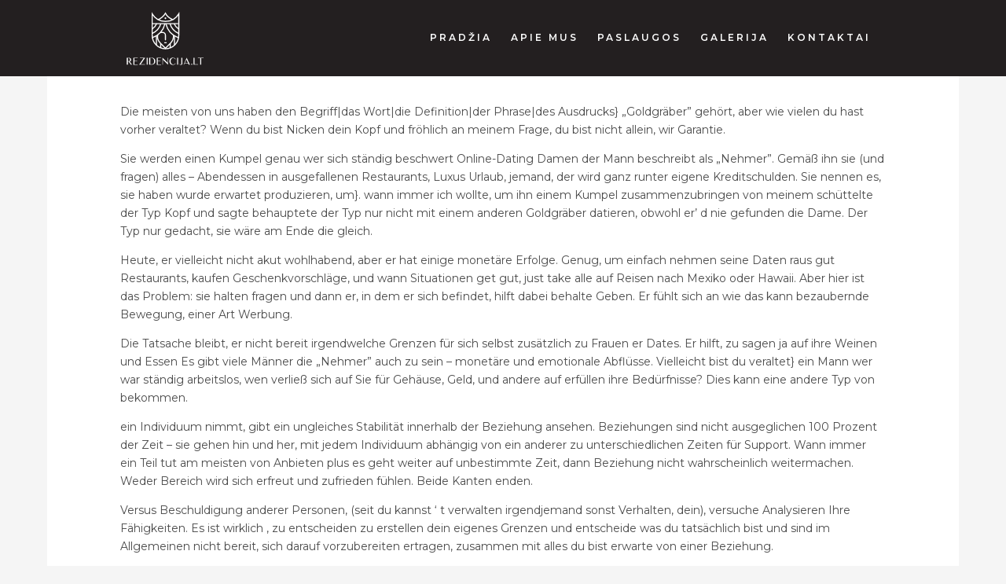

--- FILE ---
content_type: image/svg+xml
request_url: https://rezidencija.lt/wp-content/uploads/2022/01/logo.svg
body_size: 1030
content:
<?xml version="1.0" encoding="utf-8"?>
<!-- Generator: Adobe Illustrator 24.2.3, SVG Export Plug-In . SVG Version: 6.00 Build 0)  -->
<svg version="1.1" id="Layer_1" xmlns="http://www.w3.org/2000/svg" xmlns:xlink="http://www.w3.org/1999/xlink" x="0px" y="0px"
	 viewBox="0 0 144.4 99.4" style="enable-background:new 0 0 144.4 99.4;" xml:space="preserve">
<style type="text/css">
	.st0{fill:none;stroke:#FFFFFF;stroke-width:2;stroke-miterlimit:10;}
	.st1{fill:none;stroke:#FFFFFF;stroke-width:2;stroke-linecap:round;stroke-miterlimit:10;}
	.st2{fill:#FFFFFF;}
</style>
<g>
	<path class="st0" d="M73,19c-10.4,0-19.4-5.5-24.4-13.8v39.4c0,13.5,10.9,24.4,24.4,24.4h0c13.5,0,24.4-10.9,24.4-24.4V5.2
		C92.4,13.5,83.3,19,73,19z"/>
	<line class="st0" x1="48.7" y1="23.2" x2="96.4" y2="23.2"/>
	<g>
		<path class="st0" d="M97,32.8c-3.6-2.4-6.5-5.8-8.2-9.8"/>
		<path class="st0" d="M96.9,40.9C89.4,37.5,83.6,31,81.2,23"/>
		<path class="st0" d="M96.9,48.9C85.4,44.8,76.5,35.1,73.6,23"/>
	</g>
	<g>
		<path class="st0" d="M56.9,22.8c-1.7,4.2-4.7,7.7-8.4,10.2"/>
		<path class="st0" d="M64.5,23.1c-2.5,8.1-8.4,14.6-16,18"/>
		<path class="st0" d="M48.6,48.9c11.7-4,20.6-13.8,23.5-26"/>
	</g>
	<path class="st0" d="M87.5,44c0.6,5.2-1,10.5-5,14.5L73,68.1l-9.5-9.5c-4.1-4.1-5.8-9.8-4.9-15.1"/>
	<line class="st0" x1="56.4" y1="62.3" x2="56.4" y2="45.4"/>
	<line class="st0" x1="64.2" y1="59.6" x2="64.2" y2="67.2"/>
	<line class="st0" x1="89.5" y1="62.3" x2="89.5" y2="45.1"/>
	<line class="st0" x1="81.7" y1="59.3" x2="81.7" y2="67.5"/>
	<path class="st1" d="M72.9,52.6v-8.5c0-2.7-2.2-4.9-4.9-4.9h-1.8h-2.2"/>
	<line class="st1" x1="71.5" y1="58" x2="74.3" y2="58"/>
	<path class="st0" d="M59.5,15.7c5.6-2.3,10.3-6.4,13.4-11.6c0,0,3.8,7.5,13.1,11.5"/>
	<circle class="st2" cx="72.9" cy="13.2" r="1.6"/>
</g>
<g>
	<path class="st2" d="M5.3,92.4c-0.5,0-1,0-1.4,0v5.8H1.9V85.4h1.9c2,0,6.1-0.1,6.1,3.6c0,2-1.2,2.9-2.7,3.3l4.3,5.9H9.4L5.3,92.4z
		 M5.9,91.7c0.3-0.1,0.7-0.2,0.9-0.3C7,91.3,7.1,91.2,7.2,91c0.1-0.1,0.2-0.3,0.3-0.5c0.1-0.2,0.2-0.4,0.2-0.7
		c0.1-0.3,0.1-0.6,0.1-0.9c-0.1-2.8-2.2-3-2.6-3H3.9v5.8h1.4C5.5,91.8,5.7,91.8,5.9,91.7z"/>
	<path class="st2" d="M22.1,97.6v0.7H14V85.4h8.1v0.7h-6.1v5.1h5.1v0.8h-5.1v5.6H22.1z"/>
	<path class="st2" d="M27.4,97.4h7.9v0.8H24.5l8.3-12H26v-0.8h9.7L27.4,97.4z"/>
	<path class="st2" d="M40.3,98.2h-1.8V85.4h1.8V98.2z"/>
	<path class="st2" d="M54.3,91.8c0,6.7-6.9,6.4-7.1,6.4h-4.1V85.4h4.1C47.4,85.4,54.3,85,54.3,91.8z M52.1,91.8
		c0-5.8-4.1-5.8-4.9-5.8h-2.2v11.5h2.2C47.9,97.6,52.2,97.5,52.1,91.8z"/>
	<path class="st2" d="M65,97.6v0.7h-8.1V85.4H65v0.7h-6.1v5.1H64v0.8h-5.1v5.6H65z"/>
	<path class="st2" d="M77.7,98.2l-9.3-9.2v9.2h-0.8V85.4l9.3,9.1v-9.1h0.8V98.2z"/>
	<path class="st2" d="M91.6,95.9c-0.2,0.3-1.6,2.7-5.2,2.7c-3.9,0-6.2-3-6.2-6.7c0-3.7,2.3-6.7,6.2-6.7c3.7,0,5.1,2.4,5.2,2.7
		l-0.4,0.4c-4-4.8-8.8-1.6-8.8,3.6c0,4.8,4.8,8.4,8.8,3.6L91.6,95.9z"/>
	<path class="st2" d="M96.2,98.2h-1.8V85.4h1.8V98.2z"/>
	<path class="st2" d="M103.9,85.4v11c0,1.3-1.1,2.1-2.9,2.1c-1.3,0-2-1-2-1l0.6-0.5c0,0,0.3,0.7,1.4,0.7s1.1-1.3,1.1-1.3v-11H103.9z
		"/>
	<path class="st2" d="M106.3,98.2l5.7-12.8l5.9,12.8h-2.1l-1.1-2.4h-6.5l-1.1,2.4H106.3z M108.6,95.1h5.9l-3-6.4L108.6,95.1z"/>
	<path class="st2" d="M121.3,96.4c0.3,0,0.5,0.1,0.7,0.3c0.2,0.2,0.3,0.4,0.3,0.7c0,0.3-0.1,0.5-0.3,0.7c-0.2,0.2-0.4,0.3-0.7,0.3
		c-0.3,0-0.5-0.1-0.7-0.3c-0.2-0.2-0.3-0.5-0.3-0.7c0-0.3,0.1-0.5,0.3-0.7C120.7,96.5,121,96.4,121.3,96.4z"/>
	<path class="st2" d="M132.8,98.2h-8.2V85.4h1.8v12h6.5V98.2z"/>
	<path class="st2" d="M142.9,86.2h-4.2v12h-1.9v-12h-4.3v-0.8h10.4V86.2z"/>
</g>
</svg>


--- FILE ---
content_type: image/svg+xml
request_url: https://rezidencija.lt/wp-content/uploads/2022/02/logo-symbol.svg
body_size: 376
content:
<?xml version="1.0" encoding="utf-8"?>
<!-- Generator: Adobe Illustrator 24.2.3, SVG Export Plug-In . SVG Version: 6.00 Build 0)  -->
<svg version="1.1" id="Layer_1" xmlns="http://www.w3.org/2000/svg" xmlns:xlink="http://www.w3.org/1999/xlink" x="0px" y="0px"
	 viewBox="0 0 68.8 78.4" style="enable-background:new 0 0 68.8 78.4;" xml:space="preserve">
<style type="text/css">
	.st0{fill:none;stroke:#FFFFFF;stroke-width:2;stroke-miterlimit:10;}
	.st1{fill:none;stroke:#FFFFFF;stroke-width:2;stroke-linecap:round;stroke-miterlimit:10;}
	.st2{fill:#FFFFFF;}
</style>
<g>
	<path class="st0" d="M34.3,22.4C24,22.4,14.9,16.8,9.9,8.6V48c0,13.5,10.9,24.4,24.4,24.4l0,0c13.5,0,24.4-10.9,24.4-24.4V8.6
		C53.7,16.8,44.7,22.4,34.3,22.4z"/>
	<line class="st0" x1="10" y1="26.6" x2="57.8" y2="26.6"/>
	<g>
		<path class="st0" d="M58.4,36.1c-3.6-2.4-6.5-5.8-8.2-9.8"/>
		<path class="st0" d="M58.2,44.3c-7.5-3.4-13.2-10-15.6-17.9"/>
		<path class="st0" d="M58.3,52.2C46.7,48.1,37.9,38.4,35,26.4"/>
	</g>
	<g>
		<path class="st0" d="M18.3,26.1c-1.7,4.2-4.7,7.7-8.4,10.2"/>
		<path class="st0" d="M25.8,26.4c-2.5,8.1-8.4,14.6-16,18"/>
		<path class="st0" d="M10,52.3c11.7-4,20.6-13.8,23.5-26"/>
	</g>
	<path class="st0" d="M48.9,47.4c0.6,5.2-1,10.5-5,14.5l-9.5,9.5l-9.5-9.5c-4.1-4.1-5.8-9.8-4.9-15.1"/>
	<line class="st0" x1="17.7" y1="65.7" x2="17.7" y2="48.7"/>
	<line class="st0" x1="25.6" y1="62.9" x2="25.6" y2="70.6"/>
	<line class="st0" x1="50.9" y1="65.7" x2="50.9" y2="48.5"/>
	<line class="st0" x1="43" y1="62.6" x2="43" y2="70.8"/>
	<path class="st1" d="M34.3,55.9v-8.5c0-2.7-2.2-4.9-4.9-4.9h-1.8h-2.2"/>
	<line class="st1" x1="32.9" y1="61.4" x2="35.7" y2="61.4"/>
	<path class="st0" d="M20.9,19.1c5.6-2.3,10.3-6.4,13.4-11.6c0,0,3.8,7.5,13.1,11.5"/>
	<circle class="st2" cx="34.3" cy="16.6" r="1.6"/>
</g>
</svg>
